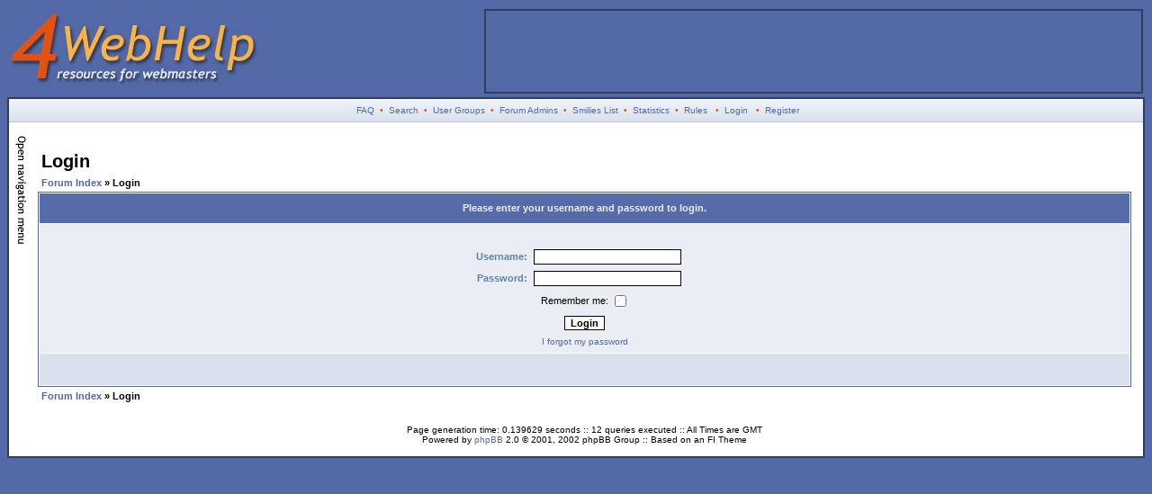

--- FILE ---
content_type: text/css
request_url: http://4webhelp.net/forums/templates/4WebHelp2/4WebHelp2.css
body_size: 5050
content:
<?php header ('Content-type: text/css'); ?>
/* Based on the original Style Sheet for the fisubsilver v2 Theme for phpBB version 2+
Edited by Daz  - http://www.forumimages.com - last updated 26-06-03 */
Edited by Daniel

/* The content of the posts (body of text) */
body{color:#000000;font:12px Verdana,Arial,Helvetica,sans-serif;margin:6px;padding:0;
scrollbar-3dlight-color:#d1d7dc;
scrollbar-arrow-color:#006699;
scrollbar-darkshadow-color:#98aab1;
scrollbar-face-color:#dee3e7;
scrollbar-highlight-color:#ffffff;
scrollbar-shadow-color:#dee3e7;
scrollbar-track-color:#efefef}

/* General font families for common tags */
font,th,td,p{font:12px Verdana,Arial,Helvetica,sans-serif}

/* General text */
.gensmall{font-size:10px}
td.genmed,.genmed{font-size:11px}
.explaintitle{font-size:11px;font-weight:bold;color:#5c81b1}

/* General page style */
a:link,a:active,a:visited,a.postlink{color:#5368a6;text-decoration:none} /*5368a6*/
a:hover{color:#e25213}

a.copyright:link,a.copyright:active,a.copyright:visited{color:#000000;text-decoration:none}

/* titles for the topics:could specify viewed link colour too */
.topictitle{font-size:11px;font-weight:bold}
a.topictitle:visited{color:#788dcc}
a.topictitle:hover{color:#e25213}

/* Name of poster in viewmsg.php and viewtopic.php and other places */
.name{font-size:11px;font-weight: bold;color:#00396a}

hr{border: 0px solid #ffffff;border-top-width:1px;height:0px}

/* Category gradients*/
td.cat{font-weight:bold;letter-spacing:1px;background:#d9e2ec url(images/cellpic1.gif);
height:29px;text-indent:4px}

/* Main table cell colours and backgrounds */
.row1{background:#eaedf4}
.row2,.helpline{background:#d9e2ec}
.row3{background:#cedcec}
td.spacerow{background:#cad9ea}

/* This is for the table cell above the Topics,Post & Last posts on the index.php */
td.rowpic{background:url(images/cellpic2.jpg) #ffffff repeat-y}

/* Table Header cells */
th{background:#566ba9 url(images/cellpic3.gif);color:#ecf0fc;font-size:11px;
font-weight:bold;height:27px;white-space:nowrap;text-align:center;padding-left:8px;padding-right:8px}
th.thHead a, th.thHead a:visited { color:#ecf0fc; }

/* This is the border line & background colour round the entire page */
.bodyline{background:#ffffff;border:2px solid #323c5b}

/* This is the outline round the main forum tables */
.forumline{background:#ffffff;border:1px solid #5368a6}

/* The largest text used in the index page title and toptic title etc. */
.maintitle,h1{
font:bold 20px/120% "Trebuchet MS",Verdana,Arial,Helvetica,sans-serif;text-decoration:none;color:#000000}

.subtitle,h2{font:bold 18px/180% "Trebuchet MS",Verdana,Arial,Helvetica,sans-serif;
text-decoration:none}

/* Used for the navigation text,(Page 1,2,3 etc) and the navigation bar when in a forum */
.nav{font-size:11px;font-weight:bold}
.postbody{font-size:12px;line-height:125%}

/* Location,number of posts,post date etc */
.postdetails{font-size:10px;color:#00396a}

/* Quote blocks */
.quote{background:#fafafa;border:1px solid #d1d7dc;color:#444444;
font-size:11px;line-height:125%}

/* Code blocks */
.code{background:#fafafa;border:1px solid #d1d7dc;color:#006600;
font:12px Courier,"Courier New",sans-serif;padding:5px}

/* This is for the error messages that pop up */
.errorline{background:#add8e6;border:1px solid #006699}

/* Form elements */
form{display:inline}

input{font:11px Verdana,Arial,Helvetica,sans-serif}

select{background:#ffffff;font:11px Verdana,Arial,Helvetica,sans-serif}

input.post,textarea.post{background:#ffffff;border:1px solid #000000;
font:11px Verdana,Arial,Helvetica,sans-serif;padding-bottom:2px;padding-left:2px}

input.button,input.liteoption,.fakebut{border:1px solid #000000;background:#fafafa;font-size:11px}
input.catbutton{border:1px solid #000000;background:#fafafa;font-size:10px}
input.mainoption{border:1px solid #000000;background:#fafafa;font-size:11px;font-weight:bold}

a.but,a.but:hover,a.but:visited{color:#000000;text-decoration:none}

/* This is the line in the posting page which shows the rollover
help line. Colour value in row2 */
.helpline{border:0 solid;font-size:10px}

/* This is the gradient background at the top of the page */
.topbkg{background: #dbe3ee url(images/cellpic_bkg.jpg) repeat-x}
.topnav{font-size:10px;background: #e5ebf3 url(images/cellpic_nav.gif) repeat-x;color:#e25213;
height:21px;white-space:nowrap;border: 0px solid #bcc5e1;border-width: 0px 0px 1px 0px}

/* Specify the space around images */
.imgtopic,.imgicon{margin-left:3px}
.imgspace{margin-left:1px;margin-right:2px}
.imgfolder{margin:1px 4px 1px 4px}

/* Gets rid of the need for border="0" on hyperlinked images */
img{border:0 solid}

/* This is the latest news text */
.news           { color: #323c5b; font-weight: bold; font-size : 11px; }

#masthead img
{
	position: relative;
	z-index: 100;
}
#sponsor
{
	position: absolute;
	top: 10px;
	right: 10px;
}
#sponsor img
{
	border: 2px solid #323c5b;;
}